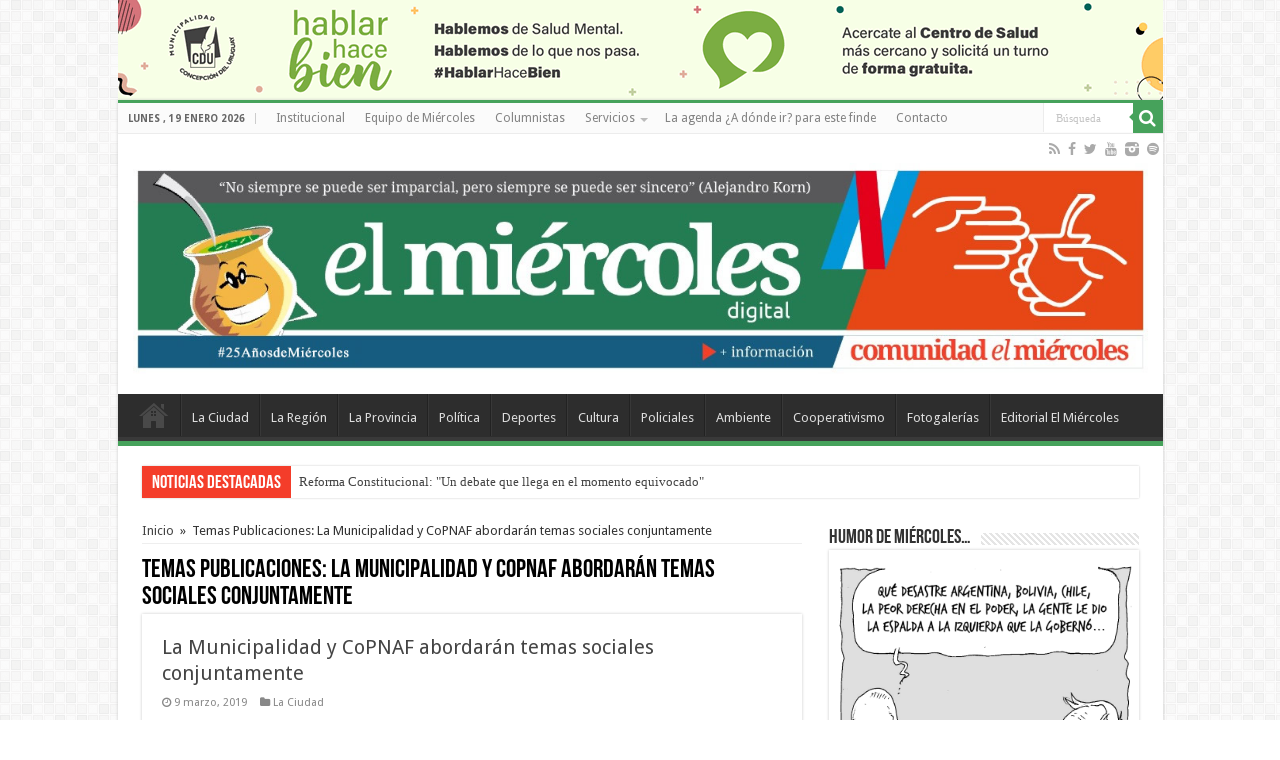

--- FILE ---
content_type: text/html; charset=UTF-8
request_url: https://www.elmiercolesdigital.com.ar/tag/la-municipalidad-y-copnaf-abordaran-temas-sociales-conjuntamente/
body_size: 78689
content:
<!DOCTYPE html>
<html lang="es" prefix="og: http://ogp.me/ns#">
<head>
<meta charset="UTF-8" />
<link rel="profile" href="http://gmpg.org/xfn/11" />
<link rel="pingback" href="https://www.elmiercolesdigital.com.ar/xmlrpc.php" />
<meta name='robots' content='index, follow, max-image-preview:large, max-snippet:-1, max-video-preview:-1' />

	<!-- This site is optimized with the Yoast SEO plugin v20.6 - https://yoast.com/wordpress/plugins/seo/ -->
	<title>La Municipalidad y CoPNAF abordarán temas sociales conjuntamente archivos - El Miércoles Digital</title>
	<link rel="canonical" href="https://www.elmiercolesdigital.com.ar/tag/la-municipalidad-y-copnaf-abordaran-temas-sociales-conjuntamente/" />
	<meta property="og:locale" content="es_ES" />
	<meta property="og:type" content="article" />
	<meta property="og:title" content="La Municipalidad y CoPNAF abordarán temas sociales conjuntamente archivos - El Miércoles Digital" />
	<meta property="og:url" content="https://www.elmiercolesdigital.com.ar/tag/la-municipalidad-y-copnaf-abordaran-temas-sociales-conjuntamente/" />
	<meta property="og:site_name" content="El Miércoles Digital" />
	<meta property="og:image" content="https://www.elmiercolesdigital.com.ar/wp-content/uploads/2023/04/logo-coop-seo.jpg" />
	<meta property="og:image:width" content="1200" />
	<meta property="og:image:height" content="675" />
	<meta property="og:image:type" content="image/jpeg" />
	<meta name="twitter:card" content="summary_large_image" />
	<meta name="twitter:site" content="@elmatienzo" />
	<script type="application/ld+json" class="yoast-schema-graph">{"@context":"https://schema.org","@graph":[{"@type":"CollectionPage","@id":"https://www.elmiercolesdigital.com.ar/tag/la-municipalidad-y-copnaf-abordaran-temas-sociales-conjuntamente/","url":"https://www.elmiercolesdigital.com.ar/tag/la-municipalidad-y-copnaf-abordaran-temas-sociales-conjuntamente/","name":"La Municipalidad y CoPNAF abordarán temas sociales conjuntamente archivos - El Miércoles Digital","isPartOf":{"@id":"https://www.elmiercolesdigital.com.ar/#website"},"primaryImageOfPage":{"@id":"https://www.elmiercolesdigital.com.ar/tag/la-municipalidad-y-copnaf-abordaran-temas-sociales-conjuntamente/#primaryimage"},"image":{"@id":"https://www.elmiercolesdigital.com.ar/tag/la-municipalidad-y-copnaf-abordaran-temas-sociales-conjuntamente/#primaryimage"},"thumbnailUrl":"https://www.elmiercolesdigital.com.ar/wp-content/uploads/2019/03/lauritto-paiva-4.jpg","breadcrumb":{"@id":"https://www.elmiercolesdigital.com.ar/tag/la-municipalidad-y-copnaf-abordaran-temas-sociales-conjuntamente/#breadcrumb"},"inLanguage":"es"},{"@type":"ImageObject","inLanguage":"es","@id":"https://www.elmiercolesdigital.com.ar/tag/la-municipalidad-y-copnaf-abordaran-temas-sociales-conjuntamente/#primaryimage","url":"https://www.elmiercolesdigital.com.ar/wp-content/uploads/2019/03/lauritto-paiva-4.jpg","contentUrl":"https://www.elmiercolesdigital.com.ar/wp-content/uploads/2019/03/lauritto-paiva-4.jpg","width":660,"height":283},{"@type":"BreadcrumbList","@id":"https://www.elmiercolesdigital.com.ar/tag/la-municipalidad-y-copnaf-abordaran-temas-sociales-conjuntamente/#breadcrumb","itemListElement":[{"@type":"ListItem","position":1,"name":"Portada","item":"https://www.elmiercolesdigital.com.ar/"},{"@type":"ListItem","position":2,"name":"La Municipalidad y CoPNAF abordarán temas sociales conjuntamente"}]},{"@type":"WebSite","@id":"https://www.elmiercolesdigital.com.ar/#website","url":"https://www.elmiercolesdigital.com.ar/","name":"El Miércoles Digital","description":"Concepción del Uruguay - Entre Ríos","publisher":{"@id":"https://www.elmiercolesdigital.com.ar/#organization"},"alternateName":"Cooperativa El Miércoles Comunicación y Cultura","potentialAction":[{"@type":"SearchAction","target":{"@type":"EntryPoint","urlTemplate":"https://www.elmiercolesdigital.com.ar/?s={search_term_string}"},"query-input":"required name=search_term_string"}],"inLanguage":"es"},{"@type":"Organization","@id":"https://www.elmiercolesdigital.com.ar/#organization","name":"El Miércoles Digital","alternateName":"Cooperativa El Miércoles Comunicación y Cultura","url":"https://www.elmiercolesdigital.com.ar/","logo":{"@type":"ImageObject","inLanguage":"es","@id":"https://www.elmiercolesdigital.com.ar/#/schema/logo/image/","url":"https://www.elmiercolesdigital.com.ar/wp-content/uploads/2020/09/matienzo-play.fw_.png","contentUrl":"https://www.elmiercolesdigital.com.ar/wp-content/uploads/2020/09/matienzo-play.fw_.png","width":512,"height":512,"caption":"El Miércoles Digital"},"image":{"@id":"https://www.elmiercolesdigital.com.ar/#/schema/logo/image/"},"sameAs":["https://www.facebook.com/elmiercolesdigital/","https://twitter.com/elmatienzo","https://www.instagram.com/elmiercolesdigital/"]}]}</script>
	<!-- / Yoast SEO plugin. -->


<link rel='dns-prefetch' href='//fonts.googleapis.com' />
<link rel="alternate" type="application/rss+xml" title="El Miércoles Digital &raquo; Feed" href="https://www.elmiercolesdigital.com.ar/feed/" />
<link rel="alternate" type="application/rss+xml" title="El Miércoles Digital &raquo; Feed de los comentarios" href="https://www.elmiercolesdigital.com.ar/comments/feed/" />
<link rel="alternate" type="application/rss+xml" title="El Miércoles Digital &raquo; Etiqueta La Municipalidad y CoPNAF abordarán temas sociales conjuntamente del feed" href="https://www.elmiercolesdigital.com.ar/tag/la-municipalidad-y-copnaf-abordaran-temas-sociales-conjuntamente/feed/" />
<script type="text/javascript">
window._wpemojiSettings = {"baseUrl":"https:\/\/s.w.org\/images\/core\/emoji\/14.0.0\/72x72\/","ext":".png","svgUrl":"https:\/\/s.w.org\/images\/core\/emoji\/14.0.0\/svg\/","svgExt":".svg","source":{"concatemoji":"https:\/\/www.elmiercolesdigital.com.ar\/wp-includes\/js\/wp-emoji-release.min.js"}};
/*! This file is auto-generated */
!function(e,a,t){var n,r,o,i=a.createElement("canvas"),p=i.getContext&&i.getContext("2d");function s(e,t){p.clearRect(0,0,i.width,i.height),p.fillText(e,0,0);e=i.toDataURL();return p.clearRect(0,0,i.width,i.height),p.fillText(t,0,0),e===i.toDataURL()}function c(e){var t=a.createElement("script");t.src=e,t.defer=t.type="text/javascript",a.getElementsByTagName("head")[0].appendChild(t)}for(o=Array("flag","emoji"),t.supports={everything:!0,everythingExceptFlag:!0},r=0;r<o.length;r++)t.supports[o[r]]=function(e){if(p&&p.fillText)switch(p.textBaseline="top",p.font="600 32px Arial",e){case"flag":return s("\ud83c\udff3\ufe0f\u200d\u26a7\ufe0f","\ud83c\udff3\ufe0f\u200b\u26a7\ufe0f")?!1:!s("\ud83c\uddfa\ud83c\uddf3","\ud83c\uddfa\u200b\ud83c\uddf3")&&!s("\ud83c\udff4\udb40\udc67\udb40\udc62\udb40\udc65\udb40\udc6e\udb40\udc67\udb40\udc7f","\ud83c\udff4\u200b\udb40\udc67\u200b\udb40\udc62\u200b\udb40\udc65\u200b\udb40\udc6e\u200b\udb40\udc67\u200b\udb40\udc7f");case"emoji":return!s("\ud83e\udef1\ud83c\udffb\u200d\ud83e\udef2\ud83c\udfff","\ud83e\udef1\ud83c\udffb\u200b\ud83e\udef2\ud83c\udfff")}return!1}(o[r]),t.supports.everything=t.supports.everything&&t.supports[o[r]],"flag"!==o[r]&&(t.supports.everythingExceptFlag=t.supports.everythingExceptFlag&&t.supports[o[r]]);t.supports.everythingExceptFlag=t.supports.everythingExceptFlag&&!t.supports.flag,t.DOMReady=!1,t.readyCallback=function(){t.DOMReady=!0},t.supports.everything||(n=function(){t.readyCallback()},a.addEventListener?(a.addEventListener("DOMContentLoaded",n,!1),e.addEventListener("load",n,!1)):(e.attachEvent("onload",n),a.attachEvent("onreadystatechange",function(){"complete"===a.readyState&&t.readyCallback()})),(e=t.source||{}).concatemoji?c(e.concatemoji):e.wpemoji&&e.twemoji&&(c(e.twemoji),c(e.wpemoji)))}(window,document,window._wpemojiSettings);
</script>
<style type="text/css">
img.wp-smiley,
img.emoji {
	display: inline !important;
	border: none !important;
	box-shadow: none !important;
	height: 1em !important;
	width: 1em !important;
	margin: 0 0.07em !important;
	vertical-align: -0.1em !important;
	background: none !important;
	padding: 0 !important;
}
</style>
	<link rel='stylesheet' id='wp-block-library-css' href='https://www.elmiercolesdigital.com.ar/wp-includes/css/dist/block-library/style.min.css' type='text/css' media='all' />
<link rel='stylesheet' id='classic-theme-styles-css' href='https://www.elmiercolesdigital.com.ar/wp-includes/css/classic-themes.min.css' type='text/css' media='all' />
<style id='global-styles-inline-css' type='text/css'>
body{--wp--preset--color--black: #000000;--wp--preset--color--cyan-bluish-gray: #abb8c3;--wp--preset--color--white: #ffffff;--wp--preset--color--pale-pink: #f78da7;--wp--preset--color--vivid-red: #cf2e2e;--wp--preset--color--luminous-vivid-orange: #ff6900;--wp--preset--color--luminous-vivid-amber: #fcb900;--wp--preset--color--light-green-cyan: #7bdcb5;--wp--preset--color--vivid-green-cyan: #00d084;--wp--preset--color--pale-cyan-blue: #8ed1fc;--wp--preset--color--vivid-cyan-blue: #0693e3;--wp--preset--color--vivid-purple: #9b51e0;--wp--preset--gradient--vivid-cyan-blue-to-vivid-purple: linear-gradient(135deg,rgba(6,147,227,1) 0%,rgb(155,81,224) 100%);--wp--preset--gradient--light-green-cyan-to-vivid-green-cyan: linear-gradient(135deg,rgb(122,220,180) 0%,rgb(0,208,130) 100%);--wp--preset--gradient--luminous-vivid-amber-to-luminous-vivid-orange: linear-gradient(135deg,rgba(252,185,0,1) 0%,rgba(255,105,0,1) 100%);--wp--preset--gradient--luminous-vivid-orange-to-vivid-red: linear-gradient(135deg,rgba(255,105,0,1) 0%,rgb(207,46,46) 100%);--wp--preset--gradient--very-light-gray-to-cyan-bluish-gray: linear-gradient(135deg,rgb(238,238,238) 0%,rgb(169,184,195) 100%);--wp--preset--gradient--cool-to-warm-spectrum: linear-gradient(135deg,rgb(74,234,220) 0%,rgb(151,120,209) 20%,rgb(207,42,186) 40%,rgb(238,44,130) 60%,rgb(251,105,98) 80%,rgb(254,248,76) 100%);--wp--preset--gradient--blush-light-purple: linear-gradient(135deg,rgb(255,206,236) 0%,rgb(152,150,240) 100%);--wp--preset--gradient--blush-bordeaux: linear-gradient(135deg,rgb(254,205,165) 0%,rgb(254,45,45) 50%,rgb(107,0,62) 100%);--wp--preset--gradient--luminous-dusk: linear-gradient(135deg,rgb(255,203,112) 0%,rgb(199,81,192) 50%,rgb(65,88,208) 100%);--wp--preset--gradient--pale-ocean: linear-gradient(135deg,rgb(255,245,203) 0%,rgb(182,227,212) 50%,rgb(51,167,181) 100%);--wp--preset--gradient--electric-grass: linear-gradient(135deg,rgb(202,248,128) 0%,rgb(113,206,126) 100%);--wp--preset--gradient--midnight: linear-gradient(135deg,rgb(2,3,129) 0%,rgb(40,116,252) 100%);--wp--preset--duotone--dark-grayscale: url('#wp-duotone-dark-grayscale');--wp--preset--duotone--grayscale: url('#wp-duotone-grayscale');--wp--preset--duotone--purple-yellow: url('#wp-duotone-purple-yellow');--wp--preset--duotone--blue-red: url('#wp-duotone-blue-red');--wp--preset--duotone--midnight: url('#wp-duotone-midnight');--wp--preset--duotone--magenta-yellow: url('#wp-duotone-magenta-yellow');--wp--preset--duotone--purple-green: url('#wp-duotone-purple-green');--wp--preset--duotone--blue-orange: url('#wp-duotone-blue-orange');--wp--preset--font-size--small: 13px;--wp--preset--font-size--medium: 20px;--wp--preset--font-size--large: 36px;--wp--preset--font-size--x-large: 42px;--wp--preset--spacing--20: 0.44rem;--wp--preset--spacing--30: 0.67rem;--wp--preset--spacing--40: 1rem;--wp--preset--spacing--50: 1.5rem;--wp--preset--spacing--60: 2.25rem;--wp--preset--spacing--70: 3.38rem;--wp--preset--spacing--80: 5.06rem;--wp--preset--shadow--natural: 6px 6px 9px rgba(0, 0, 0, 0.2);--wp--preset--shadow--deep: 12px 12px 50px rgba(0, 0, 0, 0.4);--wp--preset--shadow--sharp: 6px 6px 0px rgba(0, 0, 0, 0.2);--wp--preset--shadow--outlined: 6px 6px 0px -3px rgba(255, 255, 255, 1), 6px 6px rgba(0, 0, 0, 1);--wp--preset--shadow--crisp: 6px 6px 0px rgba(0, 0, 0, 1);}:where(.is-layout-flex){gap: 0.5em;}body .is-layout-flow > .alignleft{float: left;margin-inline-start: 0;margin-inline-end: 2em;}body .is-layout-flow > .alignright{float: right;margin-inline-start: 2em;margin-inline-end: 0;}body .is-layout-flow > .aligncenter{margin-left: auto !important;margin-right: auto !important;}body .is-layout-constrained > .alignleft{float: left;margin-inline-start: 0;margin-inline-end: 2em;}body .is-layout-constrained > .alignright{float: right;margin-inline-start: 2em;margin-inline-end: 0;}body .is-layout-constrained > .aligncenter{margin-left: auto !important;margin-right: auto !important;}body .is-layout-constrained > :where(:not(.alignleft):not(.alignright):not(.alignfull)){max-width: var(--wp--style--global--content-size);margin-left: auto !important;margin-right: auto !important;}body .is-layout-constrained > .alignwide{max-width: var(--wp--style--global--wide-size);}body .is-layout-flex{display: flex;}body .is-layout-flex{flex-wrap: wrap;align-items: center;}body .is-layout-flex > *{margin: 0;}:where(.wp-block-columns.is-layout-flex){gap: 2em;}.has-black-color{color: var(--wp--preset--color--black) !important;}.has-cyan-bluish-gray-color{color: var(--wp--preset--color--cyan-bluish-gray) !important;}.has-white-color{color: var(--wp--preset--color--white) !important;}.has-pale-pink-color{color: var(--wp--preset--color--pale-pink) !important;}.has-vivid-red-color{color: var(--wp--preset--color--vivid-red) !important;}.has-luminous-vivid-orange-color{color: var(--wp--preset--color--luminous-vivid-orange) !important;}.has-luminous-vivid-amber-color{color: var(--wp--preset--color--luminous-vivid-amber) !important;}.has-light-green-cyan-color{color: var(--wp--preset--color--light-green-cyan) !important;}.has-vivid-green-cyan-color{color: var(--wp--preset--color--vivid-green-cyan) !important;}.has-pale-cyan-blue-color{color: var(--wp--preset--color--pale-cyan-blue) !important;}.has-vivid-cyan-blue-color{color: var(--wp--preset--color--vivid-cyan-blue) !important;}.has-vivid-purple-color{color: var(--wp--preset--color--vivid-purple) !important;}.has-black-background-color{background-color: var(--wp--preset--color--black) !important;}.has-cyan-bluish-gray-background-color{background-color: var(--wp--preset--color--cyan-bluish-gray) !important;}.has-white-background-color{background-color: var(--wp--preset--color--white) !important;}.has-pale-pink-background-color{background-color: var(--wp--preset--color--pale-pink) !important;}.has-vivid-red-background-color{background-color: var(--wp--preset--color--vivid-red) !important;}.has-luminous-vivid-orange-background-color{background-color: var(--wp--preset--color--luminous-vivid-orange) !important;}.has-luminous-vivid-amber-background-color{background-color: var(--wp--preset--color--luminous-vivid-amber) !important;}.has-light-green-cyan-background-color{background-color: var(--wp--preset--color--light-green-cyan) !important;}.has-vivid-green-cyan-background-color{background-color: var(--wp--preset--color--vivid-green-cyan) !important;}.has-pale-cyan-blue-background-color{background-color: var(--wp--preset--color--pale-cyan-blue) !important;}.has-vivid-cyan-blue-background-color{background-color: var(--wp--preset--color--vivid-cyan-blue) !important;}.has-vivid-purple-background-color{background-color: var(--wp--preset--color--vivid-purple) !important;}.has-black-border-color{border-color: var(--wp--preset--color--black) !important;}.has-cyan-bluish-gray-border-color{border-color: var(--wp--preset--color--cyan-bluish-gray) !important;}.has-white-border-color{border-color: var(--wp--preset--color--white) !important;}.has-pale-pink-border-color{border-color: var(--wp--preset--color--pale-pink) !important;}.has-vivid-red-border-color{border-color: var(--wp--preset--color--vivid-red) !important;}.has-luminous-vivid-orange-border-color{border-color: var(--wp--preset--color--luminous-vivid-orange) !important;}.has-luminous-vivid-amber-border-color{border-color: var(--wp--preset--color--luminous-vivid-amber) !important;}.has-light-green-cyan-border-color{border-color: var(--wp--preset--color--light-green-cyan) !important;}.has-vivid-green-cyan-border-color{border-color: var(--wp--preset--color--vivid-green-cyan) !important;}.has-pale-cyan-blue-border-color{border-color: var(--wp--preset--color--pale-cyan-blue) !important;}.has-vivid-cyan-blue-border-color{border-color: var(--wp--preset--color--vivid-cyan-blue) !important;}.has-vivid-purple-border-color{border-color: var(--wp--preset--color--vivid-purple) !important;}.has-vivid-cyan-blue-to-vivid-purple-gradient-background{background: var(--wp--preset--gradient--vivid-cyan-blue-to-vivid-purple) !important;}.has-light-green-cyan-to-vivid-green-cyan-gradient-background{background: var(--wp--preset--gradient--light-green-cyan-to-vivid-green-cyan) !important;}.has-luminous-vivid-amber-to-luminous-vivid-orange-gradient-background{background: var(--wp--preset--gradient--luminous-vivid-amber-to-luminous-vivid-orange) !important;}.has-luminous-vivid-orange-to-vivid-red-gradient-background{background: var(--wp--preset--gradient--luminous-vivid-orange-to-vivid-red) !important;}.has-very-light-gray-to-cyan-bluish-gray-gradient-background{background: var(--wp--preset--gradient--very-light-gray-to-cyan-bluish-gray) !important;}.has-cool-to-warm-spectrum-gradient-background{background: var(--wp--preset--gradient--cool-to-warm-spectrum) !important;}.has-blush-light-purple-gradient-background{background: var(--wp--preset--gradient--blush-light-purple) !important;}.has-blush-bordeaux-gradient-background{background: var(--wp--preset--gradient--blush-bordeaux) !important;}.has-luminous-dusk-gradient-background{background: var(--wp--preset--gradient--luminous-dusk) !important;}.has-pale-ocean-gradient-background{background: var(--wp--preset--gradient--pale-ocean) !important;}.has-electric-grass-gradient-background{background: var(--wp--preset--gradient--electric-grass) !important;}.has-midnight-gradient-background{background: var(--wp--preset--gradient--midnight) !important;}.has-small-font-size{font-size: var(--wp--preset--font-size--small) !important;}.has-medium-font-size{font-size: var(--wp--preset--font-size--medium) !important;}.has-large-font-size{font-size: var(--wp--preset--font-size--large) !important;}.has-x-large-font-size{font-size: var(--wp--preset--font-size--x-large) !important;}
.wp-block-navigation a:where(:not(.wp-element-button)){color: inherit;}
:where(.wp-block-columns.is-layout-flex){gap: 2em;}
.wp-block-pullquote{font-size: 1.5em;line-height: 1.6;}
</style>
<link rel='stylesheet' id='contact-form-7-css' href='https://www.elmiercolesdigital.com.ar/wp-content/plugins/contact-form-7/includes/css/styles.css' type='text/css' media='all' />
<link rel='stylesheet' id='multicolumn-category-widget-css' href='https://www.elmiercolesdigital.com.ar/wp-content/plugins/multicolumn-category-widget/css/frontend.css' type='text/css' media='all' />
<link rel='stylesheet' id='responsive-lightbox-nivo-css' href='https://www.elmiercolesdigital.com.ar/wp-content/plugins/responsive-lightbox/assets/nivo/nivo-lightbox.min.css' type='text/css' media='all' />
<link rel='stylesheet' id='responsive-lightbox-nivo-default-css' href='https://www.elmiercolesdigital.com.ar/wp-content/plugins/responsive-lightbox/assets/nivo/themes/default/default.css' type='text/css' media='all' />
<link rel='stylesheet' id='wp-show-posts-css' href='https://www.elmiercolesdigital.com.ar/wp-content/plugins/wp-show-posts/css/wp-show-posts-min.css' type='text/css' media='all' />
<link rel='stylesheet' id='wp125style-css' href='https://www.elmiercolesdigital.com.ar/wp-content/plugins/wp125/wp125.css' type='text/css' media='all' />
<link rel='stylesheet' id='wss-style-css' href='https://www.elmiercolesdigital.com.ar/wp-content/plugins/wss-company-whatsapp-sharing-button/style.css' type='text/css' media='all' />
<link rel='stylesheet' id='tie-style-css' href='https://www.elmiercolesdigital.com.ar/wp-content/themes/sahifa/style.css' type='text/css' media='all' />
<link rel='stylesheet' id='tie-ilightbox-skin-css' href='https://www.elmiercolesdigital.com.ar/wp-content/themes/sahifa/css/ilightbox/dark-skin/skin.css' type='text/css' media='all' />
<link rel='stylesheet' id='Droid+Sans-css' href='https://fonts.googleapis.com/css?family=Droid+Sans%3Aregular%2C700' type='text/css' media='all' />
<script type='text/javascript' src='https://www.elmiercolesdigital.com.ar/wp-includes/js/jquery/jquery.min.js' id='jquery-core-js'></script>
<script type='text/javascript' src='https://www.elmiercolesdigital.com.ar/wp-includes/js/jquery/jquery-migrate.min.js' id='jquery-migrate-js'></script>
<script type='text/javascript' src='https://www.elmiercolesdigital.com.ar/wp-content/plugins/responsive-lightbox/assets/nivo/nivo-lightbox.min.js' id='responsive-lightbox-nivo-js'></script>
<script type='text/javascript' src='https://www.elmiercolesdigital.com.ar/wp-includes/js/underscore.min.js' id='underscore-js'></script>
<script type='text/javascript' src='https://www.elmiercolesdigital.com.ar/wp-content/plugins/responsive-lightbox/assets/infinitescroll/infinite-scroll.pkgd.min.js' id='responsive-lightbox-infinite-scroll-js'></script>
<script type='text/javascript' id='responsive-lightbox-js-before'>
var rlArgs = {"script":"nivo","selector":"lightbox","customEvents":"","activeGalleries":true,"effect":"fade","clickOverlayToClose":true,"keyboardNav":true,"errorMessage":"The requested content cannot be loaded. Please try again later.","woocommerce_gallery":false,"ajaxurl":"https:\/\/www.elmiercolesdigital.com.ar\/wp-admin\/admin-ajax.php","nonce":"68358f923e","preview":false,"postId":47501,"scriptExtension":false};
</script>
<script type='text/javascript' src='https://www.elmiercolesdigital.com.ar/wp-content/plugins/responsive-lightbox/js/front.js' id='responsive-lightbox-js'></script>
<script type='text/javascript' src='https://www.elmiercolesdigital.com.ar/wp-content/plugins/useful-banner-manager/scripts.js' id='ubm-scripts-js'></script>
<link rel="https://api.w.org/" href="https://www.elmiercolesdigital.com.ar/wp-json/" /><link rel="alternate" type="application/json" href="https://www.elmiercolesdigital.com.ar/wp-json/wp/v2/tags/7374" /><link rel="EditURI" type="application/rsd+xml" title="RSD" href="https://www.elmiercolesdigital.com.ar/xmlrpc.php?rsd" />
<link rel="wlwmanifest" type="application/wlwmanifest+xml" href="https://www.elmiercolesdigital.com.ar/wp-includes/wlwmanifest.xml" />
<meta name="generator" content="WordPress 6.2" />
<meta property="fb:app_id" content="220094412035891"/><link rel="shortcut icon" href="https://www.elmiercolesdigital.com.ar/wp-content/uploads/2015/09/favicon.ico" title="Favicon" />	
<!--[if IE]>
<script type="text/javascript">jQuery(document).ready(function (){ jQuery(".menu-item").has("ul").children("a").attr("aria-haspopup", "true");});</script>
<![endif]-->	
<!--[if lt IE 9]>
<script src="https://www.elmiercolesdigital.com.ar/wp-content/themes/sahifa/js/html5.js"></script>
<script src="https://www.elmiercolesdigital.com.ar/wp-content/themes/sahifa/js/selectivizr-min.js"></script>
<![endif]-->
<!--[if IE 9]>
<link rel="stylesheet" type="text/css" media="all" href="https://www.elmiercolesdigital.com.ar/wp-content/themes/sahifa/css/ie9.css" />
<![endif]-->
<!--[if IE 8]>
<link rel="stylesheet" type="text/css" media="all" href="https://www.elmiercolesdigital.com.ar/wp-content/themes/sahifa/css/ie8.css" />
<![endif]-->
<!--[if IE 7]>
<link rel="stylesheet" type="text/css" media="all" href="https://www.elmiercolesdigital.com.ar/wp-content/themes/sahifa/css/ie7.css" />
<![endif]-->


<meta name="viewport" content="width=device-width, initial-scale=1.0" />



<style type="text/css" media="screen"> 

::-webkit-scrollbar {
	width: 8px;
	height:8px;
}

#main-nav,
.cat-box-content,
#sidebar .widget-container,
.post-listing,
#commentform {
	border-bottom-color: #46A25B;
}
	
.search-block .search-button,
#topcontrol,
#main-nav ul li.current-menu-item a,
#main-nav ul li.current-menu-item a:hover,
#main-nav ul li.current_page_parent a,
#main-nav ul li.current_page_parent a:hover,
#main-nav ul li.current-menu-parent a,
#main-nav ul li.current-menu-parent a:hover,
#main-nav ul li.current-page-ancestor a,
#main-nav ul li.current-page-ancestor a:hover,
.pagination span.current,
.share-post span.share-text,
.flex-control-paging li a.flex-active,
.ei-slider-thumbs li.ei-slider-element,
.review-percentage .review-item span span,
.review-final-score,
.button,
a.button,
a.more-link,
#main-content input[type="submit"],
.form-submit #submit,
#login-form .login-button,
.widget-feedburner .feedburner-subscribe,
input[type="submit"],
#buddypress button,
#buddypress a.button,
#buddypress input[type=submit],
#buddypress input[type=reset],
#buddypress ul.button-nav li a,
#buddypress div.generic-button a,
#buddypress .comment-reply-link,
#buddypress div.item-list-tabs ul li a span,
#buddypress div.item-list-tabs ul li.selected a,
#buddypress div.item-list-tabs ul li.current a,
#buddypress #members-directory-form div.item-list-tabs ul li.selected span,
#members-list-options a.selected,
#groups-list-options a.selected,
body.dark-skin #buddypress div.item-list-tabs ul li a span,
body.dark-skin #buddypress div.item-list-tabs ul li.selected a,
body.dark-skin #buddypress div.item-list-tabs ul li.current a,
body.dark-skin #members-list-options a.selected,
body.dark-skin #groups-list-options a.selected,
.search-block-large .search-button,
#featured-posts .flex-next:hover,
#featured-posts .flex-prev:hover,
a.tie-cart span.shooping-count,
.woocommerce span.onsale,
.woocommerce-page span.onsale ,
.woocommerce .widget_price_filter .ui-slider .ui-slider-handle,
.woocommerce-page .widget_price_filter .ui-slider .ui-slider-handle,
#check-also-close,
a.post-slideshow-next,
a.post-slideshow-prev,
.widget_price_filter .ui-slider .ui-slider-handle,
.quantity .minus:hover,
.quantity .plus:hover,
.mejs-container .mejs-controls .mejs-time-rail .mejs-time-current,
#reading-position-indicator  {
	background-color:#46A25B;
}

::-webkit-scrollbar-thumb{
	background-color:#46A25B !important;
}
	
#theme-footer,
#theme-header,
.top-nav ul li.current-menu-item:before,
#main-nav .menu-sub-content ,
#main-nav ul ul,
#check-also-box { 
	border-top-color: #46A25B;
}
	
.search-block:after {
	border-right-color:#46A25B;
}

body.rtl .search-block:after {
	border-left-color:#46A25B;
}

#main-nav ul > li.menu-item-has-children:hover > a:after,
#main-nav ul > li.mega-menu:hover > a:after {
	border-color:transparent transparent #46A25B;
}
	
.widget.timeline-posts li a:hover,
.widget.timeline-posts li a:hover span.tie-date {
	color: #46A25B;
}

.widget.timeline-posts li a:hover span.tie-date:before {
	background: #46A25B;
	border-color: #46A25B;
}

#order_review,
#order_review_heading {
	border-color: #46A25B;
}


</style> 

		<script type="text/javascript">
			/* <![CDATA[ */
				var sf_position = '0';
				var sf_templates = "<a href=\"{search_url_escaped}\">View All Results<\/a>";
				var sf_input = '.search-live';
				jQuery(document).ready(function(){
					jQuery(sf_input).ajaxyLiveSearch({"expand":false,"searchUrl":"https:\/\/www.elmiercolesdigital.com.ar\/?s=%s","text":"Search","delay":500,"iwidth":180,"width":315,"ajaxUrl":"https:\/\/www.elmiercolesdigital.com.ar\/wp-admin\/admin-ajax.php","rtl":0});
					jQuery(".live-search_ajaxy-selective-input").keyup(function() {
						var width = jQuery(this).val().length * 8;
						if(width < 50) {
							width = 50;
						}
						jQuery(this).width(width);
					});
					jQuery(".live-search_ajaxy-selective-search").click(function() {
						jQuery(this).find(".live-search_ajaxy-selective-input").focus();
					});
					jQuery(".live-search_ajaxy-selective-close").click(function() {
						jQuery(this).parent().remove();
					});
				});
			/* ]]> */
		</script>
		<link rel="icon" href="https://www.elmiercolesdigital.com.ar/wp-content/uploads/2020/09/cropped-matienzo-play-01.fw_-32x32.png" sizes="32x32" />
<link rel="icon" href="https://www.elmiercolesdigital.com.ar/wp-content/uploads/2020/09/cropped-matienzo-play-01.fw_-192x192.png" sizes="192x192" />
<link rel="apple-touch-icon" href="https://www.elmiercolesdigital.com.ar/wp-content/uploads/2020/09/cropped-matienzo-play-01.fw_-180x180.png" />
<meta name="msapplication-TileImage" content="https://www.elmiercolesdigital.com.ar/wp-content/uploads/2020/09/cropped-matienzo-play-01.fw_-270x270.png" />
</head>
<body id="top" class="archive tag tag-la-municipalidad-y-copnaf-abordaran-temas-sociales-conjuntamente tag-7374 lazy-enabled">

     
        <tr>
          <td><div align="center"><a href="https://www.cdeluruguay.gob.ar/" target="_blank"><img src="https://www.elmiercolesdigital.com.ar/graficos/muni-arriba.gif" alt="BNA" border="0"></a></div></td>
        </tr>
     

 
      <div class="wrapper-outer">
      
          
<div class="background-cover"></div>

	<aside id="slide-out">
	
			<div class="search-mobile">
			<form method="get" id="searchform-mobile" action="https://www.elmiercolesdigital.com.ar/">
				<button class="search-button" type="submit" value="Búsqueda"><i class="fa fa-search"></i></button>	
				<input type="text" id="s-mobile" name="s" title="Búsqueda" value="Búsqueda" onFocus="if (this.value == 'Búsqueda') {this.value = '';}" onBlur="if (this.value == '') {this.value = 'Búsqueda';}"  />
			</form>
		</div><!-- .search-mobile /-->
		
			<div class="social-icons">
		<a class="ttip-none" title="Rss" href="https://www.elmiercolesdigital.com.ar/feed/" target="_blank"><i class="fa fa-rss"></i></a><a class="ttip-none" title="Facebook" href="https://www.facebook.com/elmiercolesdigital/" target="_blank"><i class="fa fa-facebook"></i></a><a class="ttip-none" title="Twitter" href="https://twitter.com/elmatienzo" target="_blank"><i class="fa fa-twitter"></i></a><a class="ttip-none" title="Youtube" href="https://www.youtube.com/user/elmiercolesdigital" target="_blank"><i class="fa fa-youtube"></i></a><a class="ttip-none" title="instagram" href="https://www.instagram.com/elmiercolesdigital/" target="_blank"><i class="tieicon-instagram"></i></a><a class="ttip-none" title="spotify" href="https://open.spotify.com/show/7yb2AZGA7iDk6EZ1dJHVoS" target="_blank"><i class="fa fa-spotify"></i></a>		
			</div>

		
		<div id="mobile-menu" ></div>
	</aside><!-- #slide-out /-->

		<div id="wrapper" class="boxed-all">
		<div class="inner-wrapper">

		<header id="theme-header" class="theme-header">
						<div id="top-nav" class="top-nav">
				<div class="container">

							<span class="today-date">lunes ,  19  enero 2026</span>					
				<div class="top-menu"><ul id="menu-top" class="menu"><li id="menu-item-13336" class="menu-item menu-item-type-post_type menu-item-object-page menu-item-13336"><a href="https://www.elmiercolesdigital.com.ar/institucional/">Institucional</a></li>
<li id="menu-item-61016" class="menu-item menu-item-type-post_type menu-item-object-page menu-item-61016"><a href="https://www.elmiercolesdigital.com.ar/equipo/">Equipo de Miércoles</a></li>
<li id="menu-item-79710" class="menu-item menu-item-type-post_type menu-item-object-page menu-item-79710"><a href="https://www.elmiercolesdigital.com.ar/columnistas/">Columnistas</a></li>
<li id="menu-item-163" class="menu-item menu-item-type-post_type menu-item-object-page menu-item-has-children menu-item-163"><a href="https://www.elmiercolesdigital.com.ar/servicios/">Servicios</a>
<ul class="sub-menu">
	<li id="menu-item-13332" class="menu-item menu-item-type-post_type menu-item-object-page menu-item-13332"><a href="https://www.elmiercolesdigital.com.ar/servicios/telefonos-utiles/">Teléfonos útiles</a></li>
	<li id="menu-item-13331" class="menu-item menu-item-type-post_type menu-item-object-page menu-item-13331"><a href="https://www.elmiercolesdigital.com.ar/servicios/farmacias-de-turno/">Farmacias de turno</a></li>
	<li id="menu-item-118542" class="menu-item menu-item-type-post_type menu-item-object-page menu-item-118542"><a href="https://www.elmiercolesdigital.com.ar/servicios/avisos-breves/">Avisos breves</a></li>
	<li id="menu-item-108229" class="menu-item menu-item-type-post_type menu-item-object-page menu-item-108229"><a href="https://www.elmiercolesdigital.com.ar/servicios/funebres/">Fúnebres</a></li>
	<li id="menu-item-13381" class="menu-item menu-item-type-post_type menu-item-object-page menu-item-13381"><a href="https://www.elmiercolesdigital.com.ar/servicios/clima/">Clima</a></li>
</ul>
</li>
<li id="menu-item-164" class="menu-item menu-item-type-post_type menu-item-object-page menu-item-164"><a href="https://www.elmiercolesdigital.com.ar/la-agenda-a-donde-ir-para-este-finde/">La agenda ¿A dónde ir? para este finde</a></li>
<li id="menu-item-165" class="menu-item menu-item-type-post_type menu-item-object-page menu-item-165"><a href="https://www.elmiercolesdigital.com.ar/contacto/">Contacto</a></li>
</ul></div>
						<div class="search-block">
						<form method="get" id="searchform-header" action="https://www.elmiercolesdigital.com.ar/">
							<button class="search-button" type="submit" value="Búsqueda"><i class="fa fa-search"></i></button>	
							<input class="search-live" type="text" id="s-header" name="s" title="Búsqueda" value="Búsqueda" onFocus="if (this.value == 'Búsqueda') {this.value = '';}" onBlur="if (this.value == '') {this.value = 'Búsqueda';}"  />
						</form>
					</div><!-- .search-block /-->
			<div class="social-icons">
		<a class="ttip-none" title="Rss" href="https://www.elmiercolesdigital.com.ar/feed/" target="_blank"><i class="fa fa-rss"></i></a><a class="ttip-none" title="Facebook" href="https://www.facebook.com/elmiercolesdigital/" target="_blank"><i class="fa fa-facebook"></i></a><a class="ttip-none" title="Twitter" href="https://twitter.com/elmatienzo" target="_blank"><i class="fa fa-twitter"></i></a><a class="ttip-none" title="Youtube" href="https://www.youtube.com/user/elmiercolesdigital" target="_blank"><i class="fa fa-youtube"></i></a><a class="ttip-none" title="instagram" href="https://www.instagram.com/elmiercolesdigital/" target="_blank"><i class="tieicon-instagram"></i></a><a class="ttip-none" title="spotify" href="https://open.spotify.com/show/7yb2AZGA7iDk6EZ1dJHVoS" target="_blank"><i class="fa fa-spotify"></i></a>		
			</div>

		
	
				</div><!-- .container /-->
			</div><!-- .top-menu /-->
			
		<div class="header-content">
		
					<a id="slide-out-open" class="slide-out-open" href="#"><span></span></a>
				
			<div class="logo">
			<h2>								<a title="El Miércoles Digital" href="https://www.elmiercolesdigital.com.ar/comunidad-el-miercoles/">
					<img src="https://www.elmiercolesdigital.com.ar/wp-content/uploads/2025/03/el-miercoles-header.jpeg" alt="El Miércoles Digital"  /><strong>El Miércoles Digital Concepción del Uruguay &#8211; Entre Ríos</strong>
				</a>
			</h2>			</div><!-- .logo /-->
						<div class="clear"></div>
			
		</div>	
													<nav id="main-nav" class="fixed-enabled">
				
				<div class="container">

				
					<div class="main-menu"><ul id="menu-arriba" class="menu"><li id="menu-item-13330" class="menu-item menu-item-type-post_type menu-item-object-page menu-item-home menu-item-13330"><a href="https://www.elmiercolesdigital.com.ar/">Home</a></li>
<li id="menu-item-1143" class="menu-item menu-item-type-taxonomy menu-item-object-category menu-item-1143"><a href="https://www.elmiercolesdigital.com.ar/category/la-ciudad/">La Ciudad</a></li>
<li id="menu-item-1141" class="menu-item menu-item-type-taxonomy menu-item-object-category menu-item-1141"><a href="https://www.elmiercolesdigital.com.ar/category/la-region/">La Región</a></li>
<li id="menu-item-1139" class="menu-item menu-item-type-taxonomy menu-item-object-category menu-item-1139"><a href="https://www.elmiercolesdigital.com.ar/category/la-provincia/">La Provincia</a></li>
<li id="menu-item-1147" class="menu-item menu-item-type-taxonomy menu-item-object-category menu-item-1147"><a href="https://www.elmiercolesdigital.com.ar/category/politica/">Política</a></li>
<li id="menu-item-1144" class="menu-item menu-item-type-taxonomy menu-item-object-category menu-item-1144"><a href="https://www.elmiercolesdigital.com.ar/category/deportes/">Deportes</a></li>
<li id="menu-item-1149" class="menu-item menu-item-type-taxonomy menu-item-object-category menu-item-1149"><a href="https://www.elmiercolesdigital.com.ar/category/cultura/">Cultura</a></li>
<li id="menu-item-1140" class="menu-item menu-item-type-taxonomy menu-item-object-category menu-item-1140"><a href="https://www.elmiercolesdigital.com.ar/category/policiales/">Policiales</a></li>
<li id="menu-item-66734" class="menu-item menu-item-type-taxonomy menu-item-object-category menu-item-66734"><a href="https://www.elmiercolesdigital.com.ar/category/ambiente/">Ambiente</a></li>
<li id="menu-item-13329" class="menu-item menu-item-type-taxonomy menu-item-object-category menu-item-13329"><a href="https://www.elmiercolesdigital.com.ar/category/cooperativismo/">Cooperativismo</a></li>
<li id="menu-item-27137" class="menu-item menu-item-type-post_type menu-item-object-page menu-item-27137"><a href="https://www.elmiercolesdigital.com.ar/fotogalerias/">Fotogalerías</a></li>
<li id="menu-item-43524" class="menu-item menu-item-type-post_type menu-item-object-page menu-item-43524"><a href="https://www.elmiercolesdigital.com.ar/editorial-el-miercoles/">Editorial El Miércoles</a></li>
</ul></div>					
					
				</div>
			</nav><!-- .main-nav /-->
					</header><!-- #header /-->
	
		
	<div class="clear"></div>
	<div id="breaking-news" class="breaking-news">
		<span class="breaking-news-title"><i class="fa fa-bolt"></i> <span>Noticias Destacadas</span></span>
		
					<ul>
					<li><a href="https://www.elmiercolesdigital.com.ar/reforma-constitucional-un-debate-que-llega-en-el-momento-equivocado/" title="Reforma Constitucional: "Un debate que llega en el momento equivocado"">Reforma Constitucional: "Un debate que llega en el momento equivocado"</a></li>
					<li><a href="https://www.elmiercolesdigital.com.ar/con-un-gran-marco-de-publico-cerro-la-fiesta-nacional-de-la-playa-2026/" title="Con un gran marco de público cerró la Fiesta Nacional de la Playa 2026">Con un gran marco de público cerró la Fiesta Nacional de la Playa 2026</a></li>
					<li><a href="https://www.elmiercolesdigital.com.ar/para-la-bolsa-de-cereales-de-entre-rios-el-acuerdo-mercosur-ue-favorecera-las-inversiones-productivas/" title="Para la Bolsa de Cereales de Entre Ríos, el acuerdo Mercosur-UE favorecerá “las inversiones productivas”">Para la Bolsa de Cereales de Entre Ríos, el acuerdo Mercosur-UE favorecerá “las inversiones productivas”</a></li>
					<li><a href="https://www.elmiercolesdigital.com.ar/fiesta-de-la-playa-tras-la-actuacion-de-dj-alan-gomez-y-la-joaqui-se-viene-el-cierre-a-todo-cuarteto/" title="Fiesta de la Playa: tras la actuación de DJ Alan Gómez y La Joaqui, se viene el cierre a todo cuarteto">Fiesta de la Playa: tras la actuación de DJ Alan Gómez y La Joaqui, se viene el cierre a todo cuarteto</a></li>
					<li><a href="https://www.elmiercolesdigital.com.ar/encuentro-de-dirigentes-deportivos-locales-y-de-la-region-con-autoridades-del-comite-olimpico/" title="Encuentro de dirigentes deportivos locales y de la región con autoridades del Comité Olímpico">Encuentro de dirigentes deportivos locales y de la región con autoridades del Comité Olímpico</a></li>
					<li><a href="https://www.elmiercolesdigital.com.ar/caps-minatta-aumento-un-55-la-atencion-en-salud-mental/" title="CAPS Minatta: aumentó un 55% la atención en salud mental">CAPS Minatta: aumentó un 55% la atención en salud mental</a></li>
					<li><a href="https://www.elmiercolesdigital.com.ar/radicales-aseguran-que-oser-esta-fuera-de-control-5520-embargos-por-mas-de-15-mil-millones-de-pesos/" title="Radicales aseguran que la OSER está “fuera de control”: 5520 embargos por más de 15 mil millones de pesos">Radicales aseguran que la OSER está “fuera de control”: 5520 embargos por más de 15 mil millones de pesos</a></li>
					</ul>
					
		
		<script type="text/javascript">
			jQuery(document).ready(function(){
								jQuery('#breaking-news ul').innerFade({animationtype: 'fade', speed: 750 , timeout: 3500});
							});
					</script>
	</div> <!-- .breaking-news -->
	
	
	
	<div id="main-content" class="container">	<div class="content">
		<div xmlns:v="http://rdf.data-vocabulary.org/#"  id="crumbs"><span typeof="v:Breadcrumb"><a rel="v:url" property="v:title" class="crumbs-home" href="https://www.elmiercolesdigital.com.ar">Inicio</a></span> <span class="delimiter">&raquo;</span> <span class="current">Temas Publicaciones: La Municipalidad y CoPNAF abordarán temas sociales conjuntamente</span></div>
		<div class="page-head">
		
			<h1 class="page-title">
				Temas Publicaciones: <span>La Municipalidad y CoPNAF abordarán temas sociales conjuntamente</span>			</h1>
			
						
			<div class="stripe-line"></div>
			
						
		</div>
		
				<div class="post-listing archive-box">


	<article class="item-list">
	
		<h2 class="post-box-title">
			<a href="https://www.elmiercolesdigital.com.ar/la-municipalidad-y-copnaf-abordaran-temas-sociales-conjuntamente/">La Municipalidad y CoPNAF abordarán temas sociales conjuntamente</a>
		</h2>
		
		<p class="post-meta">
	
		
	<span class="tie-date"><i class="fa fa-clock-o"></i>9 marzo, 2019</span>	
	<span class="post-cats"><i class="fa fa-folder"></i><a href="https://www.elmiercolesdigital.com.ar/category/la-ciudad/" rel="category tag">La Ciudad</a></span>
	
</p>
					

		
			
		
		<div class="post-thumbnail">
			<a href="https://www.elmiercolesdigital.com.ar/la-municipalidad-y-copnaf-abordaran-temas-sociales-conjuntamente/">
				<img width="310" height="165" src="https://www.elmiercolesdigital.com.ar/wp-content/uploads/2019/03/lauritto-paiva-4-310x165.jpg" class="attachment-tie-medium size-tie-medium wp-post-image" alt="" decoding="async" />				<span class="fa overlay-icon"></span>
			</a>
		</div><!-- post-thumbnail /-->
		
					
		<div class="entry">
			<p>El último miércoles estuvo en Concepción del Uruguay Marisa Paira, presidenta del Consejo Provincial del Niño, el Adolescente y la Familia (CoPNAF). Además de visitar el Hogar "Santa Clara de Asís" para asistirlo junto a la Municipalidad, mantuvo una reunión de trabajo con el intendente José Lauritto y Norma Sosa, integrante de la Secretaría de Desarrollo Social. Se abordaron acciones &hellip;</p>
			<a class="more-link" href="https://www.elmiercolesdigital.com.ar/la-municipalidad-y-copnaf-abordaran-temas-sociales-conjuntamente/">Leer Más &raquo;</a>
		</div>

				
		<div class="clear"></div>
	</article><!-- .item-list -->
	
</div>
				
	</div> <!-- .content -->
	
<aside id="sidebar">
	<div class="theiaStickySidebar">
<div id="ads300_250-widget-39" class="widget e3lan e3lan300_250-widget"><div class="widget-top"><h4>Humor de Miércoles&#8230;</h4><div class="stripe-line"></div></div>
						<div class="widget-container">		<div  class="e3lan-widget-content e3lan300-250">
								<div class="e3lan-cell">
									<img src="https://www.elmiercolesdigital.com.ar/graficos/humor/chistes.gif" alt="" />
							</div>
				</div>
	</div></div><!-- .widget /-->		<div id="ads300_250-widget-40" class="e3lan-widget-content e3lan300-250">
								<div class="e3lan-cell">
				<a href="https://www.entrerios.tur.ar/ "  target="_blank"  >					<img src="https://www.elmiercolesdigital.com.ar/graficos/Provincia/TURISMO VERANO.gif" alt="" />
				</a>			</div>
				</div>
			<div id="ads300_250-widget-42" class="e3lan-widget-content e3lan300-250">
								<div class="e3lan-cell">
				<a href="https://portal.entrerios.gov.ar/dengue/index.html"  target="_blank"  >					<img src="https://www.elmiercolesdigital.com.ar/graficos/Provincia/DENGUE 300x250.gif" alt="" />
				</a>			</div>
				</div>
			<div id="ads300_250-widget-44" class="e3lan-widget-content e3lan300-250">
								<div class="e3lan-cell">
				<a href="https://portal.entrerios.gov.ar/desarrolloeconomico/ambiente/areasprotegidas/ps/ManejoFuego/5307"  target="_blank"  >					<img src="https://www.elmiercolesdigital.com.ar/graficos/Provincia/FUEGO CERO 300x250.gif " alt="" />
				</a>			</div>
				</div>
			<div id="ads300_250-widget-28" class="e3lan-widget-content e3lan300-250">
								<div class="e3lan-cell">
				<a href="https://www.1000tickets.com.ar/"  target="_blank"  >					<img src="https://www.elmiercolesdigital.com.ar/graficos/BANNER PARA SITIOS WEB.gif" alt="" />
				</a>			</div>
				</div>
			<div id="ads300_250-widget-41" class="e3lan-widget-content e3lan300-250">
								<div class="e3lan-cell">
				<a href="https://www.cdeluruguay.gob.ar/"  target="_blank"  >					<img src="https://www.elmiercolesdigital.com.ar/graficos/Playa-olimpica.png" alt="" />
				</a>			</div>
				</div>
			<div id="ads300_250-widget-43" class="e3lan-widget-content e3lan300-250">
								<div class="e3lan-cell">
				<a href="https://www.senadoer.gob.ar/"  target="_blank"  >					<img src="https://www.elmiercolesdigital.com.ar/graficos/Banner-para-medios-SENADO-300X250-px.png" alt="" />
				</a>			</div>
				</div>
			<div id="ads300_250-widget-25" class="e3lan-widget-content e3lan300-250">
								<div class="e3lan-cell">
				<a href="https://www.elmiercolesdigital.com.ar/servicios/farmacias-de-turno/"  >					<img src="https://www.elmiercolesdigital.com.ar/graficos/farmacias-de-turno.jpg" alt="" />
				</a>			</div>
				</div>
	<div id="wp125-4" class="widget widget_wp125">
<div class="widget-top"><h4>Auspician</h4><div class="stripe-line"></div></div>
						<div class="widget-container"><div id="wp125adwrap_1c">
<div class="wp125ad even"><a href="https://cinemaconcept.com.ar/" title="Cine San Martín" rel="nofollow"target=_blank><img src="https://www.elmiercolesdigital.com.ar/wp-content/uploads/2015/09/cine-san-martin300x1251.jpg" alt="Cine San Martín" /></a></div>
<div class="wp125ad odd"><a href="http://www.agmeruruguay.com.ar/" title="Agmer" rel="nofollow"target=_blank><img src="https://www.elmiercolesdigital.com.ar/wp-content/uploads/2015/09/agmer1.jpg" alt="Agmer" /></a></div>
<div class="wp125ad even"><a href="index.php?adclick=65" title="Optica Peatonal" rel="nofollow"target=_blank><img src="https://www.elmiercolesdigital.com.ar/wp-content/uploads/2019/10/optica-peatonal.jpg" alt="Optica Peatonal" /></a></div>
<div class="wp125ad odd"><a href="https://www.facebook.com/profile.php?id=100009712140651" title="La Ris" rel="nofollow"target=_blank><img src="https://www.elmiercolesdigital.com.ar/wp-content/uploads/2016/05/laris_new.jpg" alt="La Ris" /></a></div>
<div class="wp125ad even"><a href="http://" title="Cammafec" rel="nofollow"target=_blank><img src="https://www.elmiercolesdigital.com.ar/wp-content/uploads/2015/09/cammafec1.jpg" alt="Cammafec" /></a></div>
<div class="wp125ad odd"><a href="http://www.hotelgranlitoral.com/" title="Hotel Gran Litoral" rel="nofollow"target=_blank><img src="https://www.elmiercolesdigital.com.ar/wp-content/uploads/2019/07/El_Gran_Litoral.jpg" alt="Hotel Gran Litoral" /></a></div>
<div class="wp125ad even"><a href="https://www.facebook.com/profile.php?id=61562905613307" title="Vida Emergencias Medicas" rel="nofollow"target=_blank><img src="https://www.elmiercolesdigital.com.ar/wp-content/uploads/2025/03/Vida-Emergencias.jpg" alt="Vida Emergencias Medicas" /></a></div>
<div class="wp125ad odd"><a href="https://www.facebook.com/CentroShop-241251231088/" title="Centro.Shop" rel="nofollow"target=_blank><img src="https://www.elmiercolesdigital.com.ar/wp-content/uploads/2020/05/centro-shop.jpg" alt="Centro.Shop" /></a></div>
<div class="wp125ad even"><a href="https://www.multipago.com.ar/" title="Multipagos" rel="nofollow"target=_blank><img src="https://www.elmiercolesdigital.com.ar/wp-content/uploads/2015/09/Multipago.gif" alt="Multipagos" /></a></div>
<div class="wp125ad odd"><a href="https://coloniaelia.gob.ar/" title="Municipalidad de Colonia Elia" rel="nofollow"target=_blank><img src="https://www.elmiercolesdigital.com.ar/wp-content/uploads/2025/04/Municipalidad-Colonia-Elia.jpg" alt="Municipalidad de Colonia Elia" /></a></div>
</div>
</div></div><!-- .widget /--><div id="ads300_250-widget-11" class="widget e3lan e3lan300_250-widget"><div class="widget-top"><h4>Profesionales</h4><div class="stripe-line"></div></div>
						<div class="widget-container">		<div  class="e3lan-widget-content e3lan300-250">
								<div class="e3lan-cell">
				<a href="https://www.facebook.com/grupotaboada.com.ar"  target="_blank"  >					<img src="https://www.elmiercolesdigital.com.ar/graficos/estudio-taboada-pro.jpg" alt="" />
				</a>			</div>
				</div>
	</div></div><!-- .widget /--><div id="vns_verticalscroll-2" class="widget vns_VerticalScroll"><div class="widget-top"><h4>Noticias breves</h4><div class="stripe-line"></div></div>
						<div class="widget-container">

                                                          
                                    <marquee height='200' direction='up'  onmouseout="this.start()" onmouseover="this.stop()" scrolldelay="5" scrollamount="1" direction="up" behavior="scroll" >
                                
                                            <div id="news-container_856" class="news-container" style="visibility: hidden">
                                                                                <ul>
                                                                                </ul>
                                    </div>
                                      
                                    </marquee>
                                                                
                                     <script type="text/javascript">

                                     
                                                    var interval_696dffa996b0d = setInterval(function() {

                                                    if(document.readyState === 'complete') {

                                                       clearInterval(interval_696dffa996b0d);
                                                            jQuery("#news-container_856").css('visibility','visible');


                                                            }    
                                            }, 100);
                                    </script>
                                    </div></div><!-- .widget /--><div id="facebook-widget-3" class="widget facebook-widget"><div class="widget-top"><h4>Seguinos en Facebook		</h4><div class="stripe-line"></div></div>
						<div class="widget-container">			<div class="facebook-box">
				<iframe src="https://www.facebook.com/plugins/likebox.php?href=https://www.facebook.com/elmiercolesdigital/&amp;width=300&amp;height=250&amp;colorscheme=light&amp;show_faces=true&amp;header=false&amp;stream=false&amp;show_border=false" scrolling="no" frameborder="0" style="border:none; overflow:hidden; width:300px; height:250px;" allowTransparency="true"></iframe>
			</div>
	</div></div><!-- .widget /--><div id="ubm-banners-rotation-3" class="widget ubm_rotation_widget"><div class="widget-top"><h4>Nos acompañan</h4><div class="stripe-line"></div></div>
						<div class="widget-container">            <div id="ubm-banners-rotation-3" data-interval="7000" class="ubm_banners_rotation" style="overflow: hidden; width: 300px; height: 127px;">
                            <div id="15_ubm_banner" class="ubm_rotating_banner">
                                            <a href="https://animalfm.com.ar/" target="_blank" rel="dofollow">
                                    	<img src="https://www.elmiercolesdigital.com.ar/wp-content/uploads/useful_banner_manager_banners/15-animal-fm.jpg" width="300" height="127" alt="" />
                                            </a>
                                    </div>
                                <div id="18_ubm_banner" class="ubm_rotating_banner" style="display: none">
                                            <a href="https://radio9digital.net/" target="_blank" rel="dofollow">
                                    	<img src="https://www.elmiercolesdigital.com.ar/wp-content/uploads/useful_banner_manager_banners/18-radio9-digital.jpg" width="300" height="127" alt="" />
                                            </a>
                                    </div>
                                <div id="19_ubm_banner" class="ubm_rotating_banner" style="display: none">
                                            <a href="https://medios.uner.edu.ar/radios/" target="_blank" rel="dofollow">
                                    	<img src="https://www.elmiercolesdigital.com.ar/wp-content/uploads/useful_banner_manager_banners/19-radio-uner.jpg" width="300" height="127" alt="" />
                                            </a>
                                    </div>
                                <div id="14_ubm_banner" class="ubm_rotating_banner" style="display: none">
                                            <a href="http://inclusionfm.com.ar/" target="_blank" rel="dofollow">
                                    	<img src="https://www.elmiercolesdigital.com.ar/wp-content/uploads/useful_banner_manager_banners/14-fm-inclusion.jpg" width="300" height="127" alt="" />
                                            </a>
                                    </div>
                                <div id="16_ubm_banner" class="ubm_rotating_banner" style="display: none">
                                            <a href="https://radiolakebuena1057.com/" target="_blank" rel="dofollow">
                                    	<img src="https://www.elmiercolesdigital.com.ar/wp-content/uploads/useful_banner_manager_banners/16-la-ke-buena.jpg" width="300" height="127" alt="" />
                                            </a>
                                    </div>
                            </div>
            </div></div><!-- .widget /--><div id="text-19" class="widget widget_text"><div class="widget-top"><h4>El Clima</h4><div class="stripe-line"></div></div>
						<div class="widget-container">			<div class="textwidget"><p><!-- www.tutiempo.net - Ancho:293px - Alto:148px --></p>
<div id="TT_FxfArhtxtMMxMIIKKAujjDzDzWlK14tFLYEdksyIKkj">El tiempo &#8211; Tutiempo.net</div>
<p><script type="text/javascript" src="https://www.tutiempo.net/s-widget/l_FxfArhtxtMMxMIIKKAujjDzDzWlK14tFLYEdksyIKkj"></script></p>
</div>
		</div></div><!-- .widget /-->	</div><!-- .theiaStickySidebar /-->
</aside><!-- #sidebar /-->	<div class="clear"></div>
         <div align="center"></div>
</div><!-- .container /-->

<footer id="theme-footer">
	<div id="footer-widget-area" class="footer-3c">

			<div id="footer-first" class="footer-widgets-box">
			<div id="news-pic-widget-3" class="footer-widget news-pic"><div class="footer-widget-top"><h4>Noticias en Imágenes		</h4></div>
						<div class="footer-widget-container">										<div class="post-thumbnail">
					<a class="ttip" title="Secuestraron 10 motos y un cuatriciclo el fin de semana y continuarán los controles" href="https://www.elmiercolesdigital.com.ar/secuestraron-10-motos-y-un-cuatriciclo-el-fin-de-semana-y-continuaran-los-controles/" ><img width="110" height="75" src="https://www.elmiercolesdigital.com.ar/wp-content/uploads/2026/01/Transito-1-e1768796317693-110x75.jpg" class="attachment-tie-small size-tie-small wp-post-image" alt="" decoding="async" loading="lazy" /><span class="fa overlay-icon"></span></a>
				</div><!-- post-thumbnail /-->
				
								<div class="post-thumbnail">
					<a class="ttip" title="Reforma Constitucional: "Un debate que llega en el momento equivocado"" href="https://www.elmiercolesdigital.com.ar/reforma-constitucional-un-debate-que-llega-en-el-momento-equivocado/" ><img width="110" height="75" src="https://www.elmiercolesdigital.com.ar/wp-content/uploads/2018/10/constitución-110x75.jpg" class="attachment-tie-small size-tie-small wp-post-image" alt="" decoding="async" loading="lazy" /><span class="fa overlay-icon"></span></a>
				</div><!-- post-thumbnail /-->
				
								<div class="post-thumbnail">
					<a class="ttip" title="Con un gran marco de público cerró la Fiesta Nacional de la Playa 2026" href="https://www.elmiercolesdigital.com.ar/con-un-gran-marco-de-publico-cerro-la-fiesta-nacional-de-la-playa-2026/" ><img width="110" height="75" src="https://www.elmiercolesdigital.com.ar/wp-content/uploads/2026/01/DSC_9691-scaled-e1768795459476-110x75.jpg" class="attachment-tie-small size-tie-small wp-post-image" alt="" decoding="async" loading="lazy" /><span class="fa overlay-icon"></span></a>
				</div><!-- post-thumbnail /-->
				
								<div class="post-thumbnail">
					<a class="ttip" title="Para la Bolsa de Cereales de Entre Ríos, el acuerdo Mercosur-UE favorecerá “las inversiones productivas”" href="https://www.elmiercolesdigital.com.ar/para-la-bolsa-de-cereales-de-entre-rios-el-acuerdo-mercosur-ue-favorecera-las-inversiones-productivas/" ><img width="110" height="75" src="https://www.elmiercolesdigital.com.ar/wp-content/uploads/2024/04/cereales-e1712709149135-110x75.jpg" class="attachment-tie-small size-tie-small wp-post-image" alt="" decoding="async" loading="lazy" /><span class="fa overlay-icon"></span></a>
				</div><!-- post-thumbnail /-->
				
								<div class="post-thumbnail">
					<a class="ttip" title="La sequía pega fuerte en el sur entrerriano y genera preocupación por la caída de los rindes de maíz y soja" href="https://www.elmiercolesdigital.com.ar/la-sequia-pega-fuerte-en-el-sur-entrerriano-y-genera-preocupacion-por-la-caida-de-los-rindes-de-maiz-y-soja/" ><img width="110" height="75" src="https://www.elmiercolesdigital.com.ar/wp-content/uploads/2026/01/2-FAA_-Sur-e1768769732370-110x75.png" class="attachment-tie-small size-tie-small wp-post-image" alt="" decoding="async" loading="lazy" /><span class="fa overlay-icon"></span></a>
				</div><!-- post-thumbnail /-->
				
								<div class="post-thumbnail">
					<a class="ttip" title="Fiesta de la Playa: tras la actuación de DJ Alan Gómez y La Joaqui, se viene el cierre a todo cuarteto" href="https://www.elmiercolesdigital.com.ar/fiesta-de-la-playa-tras-la-actuacion-de-dj-alan-gomez-y-la-joaqui-se-viene-el-cierre-a-todo-cuarteto/" ><img width="110" height="75" src="https://www.elmiercolesdigital.com.ar/wp-content/uploads/2026/01/cierre-e1768717460530-110x75.jpg" class="attachment-tie-small size-tie-small wp-post-image" alt="" decoding="async" loading="lazy" /><span class="fa overlay-icon"></span></a>
				</div><!-- post-thumbnail /-->
				
								<div class="post-thumbnail">
					<a class="ttip" title="Encuentro de dirigentes deportivos locales y de la región con autoridades del Comité Olímpico" href="https://www.elmiercolesdigital.com.ar/encuentro-de-dirigentes-deportivos-locales-y-de-la-region-con-autoridades-del-comite-olimpico/" ><img width="110" height="75" src="https://www.elmiercolesdigital.com.ar/wp-content/uploads/2026/01/1000734468-e1768770167670-110x75.jpg" class="attachment-tie-small size-tie-small wp-post-image" alt="" decoding="async" loading="lazy" /><span class="fa overlay-icon"></span></a>
				</div><!-- post-thumbnail /-->
				
								<div class="post-thumbnail">
					<a class="ttip" title="Estaban de caza: un joven fue herido por un tiro accidental" href="https://www.elmiercolesdigital.com.ar/estaban-de-caza-un-joven-fue-herido-por-un-tiro-accidental/" ><img width="110" height="75" src="https://www.elmiercolesdigital.com.ar/wp-content/uploads/2026/01/WhatsApp-Image-2026-01-18-at-11.53.40-AM-110x75.jpeg" class="attachment-tie-small size-tie-small wp-post-image" alt="" decoding="async" loading="lazy" /><span class="fa overlay-icon"></span></a>
				</div><!-- post-thumbnail /-->
				
			
		<div class="clear"></div>
	</div></div><!-- .widget /-->		</div>
	
			<div id="footer-second" class="footer-widgets-box">
			<div id="multicolumncategorywidget-3" class="footer-widget widget_multicolumncategorywidget"><div class="footer-widget-top"><h4>Categorias</h4></div>
						<div class="footer-widget-container"><ul class="mccw-col-first mccw-col-1"><li class="cat-item cat-item-9681"><a href="https://www.elmiercolesdigital.com.ar/category/ambiente/" title="">Ambiente</a></li><li class="cat-item cat-item-6325"><a href="https://www.elmiercolesdigital.com.ar/category/amelia/" title="">Amelia</a></li><li class="cat-item cat-item-16053"><a href="https://www.elmiercolesdigital.com.ar/category/comerciales/" title="">Comerciales</a></li><li class="cat-item cat-item-2563"><a href="https://www.elmiercolesdigital.com.ar/category/cooperativismo/" title="">Cooperativismo</a></li><li class="cat-item cat-item-2764"><a href="https://www.elmiercolesdigital.com.ar/category/correo-de-lectores/" title="">Correo de Lectores</a></li><li class="cat-item cat-item-8"><a href="https://www.elmiercolesdigital.com.ar/category/cultura/" title="">Cultura</a></li><li class="cat-item cat-item-9"><a href="https://www.elmiercolesdigital.com.ar/category/deportes/" title="">Deportes</a></li><li class="cat-item cat-item-6302"><a href="https://www.elmiercolesdigital.com.ar/category/editorial/" title="">Editorial</a></li><li class="cat-item cat-item-2"><a href="https://www.elmiercolesdigital.com.ar/category/el-pais/" title="">El País</a></li><li class="cat-item cat-item-4871"><a href="https://www.elmiercolesdigital.com.ar/category/entrevistas/" title="">Entrevistas</a></li><li class="cat-item cat-item-4946"><a href="https://www.elmiercolesdigital.com.ar/category/fotogalerias/" title="">Fotogalerías</a></li></ul><ul class="mccw-col-last mccw-col-2"><li class="cat-item cat-item-16052"><a href="https://www.elmiercolesdigital.com.ar/category/gremiales/" title="">Gremiales</a></li><li class="cat-item cat-item-3462"><a href="https://www.elmiercolesdigital.com.ar/category/humor/" title="">Humor</a></li><li class="cat-item cat-item-10"><a href="https://www.elmiercolesdigital.com.ar/category/insolitos/" title="">Insólitos</a></li><li class="cat-item cat-item-3"><a href="https://www.elmiercolesdigital.com.ar/category/la-ciudad/" title="">La Ciudad</a></li><li class="cat-item cat-item-4"><a href="https://www.elmiercolesdigital.com.ar/category/la-provincia/" title="">La Provincia</a></li><li class="cat-item cat-item-5"><a href="https://www.elmiercolesdigital.com.ar/category/la-region/" title="">La Región</a></li><li class="cat-item cat-item-1"><a href="https://www.elmiercolesdigital.com.ar/category/novedades/" title="">Novedades</a></li><li class="cat-item cat-item-6"><a href="https://www.elmiercolesdigital.com.ar/category/policiales/" title="">Policiales</a></li><li class="cat-item cat-item-7"><a href="https://www.elmiercolesdigital.com.ar/category/politica/" title="">Política</a></li><li class="cat-item cat-item-143"><a href="https://www.elmiercolesdigital.com.ar/category/ultimas-noticias/" title="">Ultimas noticias</a></li><li class="cat-item cat-item-9753"><a href="https://www.elmiercolesdigital.com.ar/category/visperhumor/" title="">Visperhumor</a></li></ul></div></div><!-- .widget /-->		</div><!-- #second .widget-area -->
	

			<div id="footer-third" class="footer-widgets-box">
				<div class="widget" id="tabbed-widget">
		<div class="widget-container">
			<div class="widget-top">
				<ul class="tabs posts-taps">
				<li class="tabs"><a href="#tab4">Temas</a></li><li class="tabs"><a href="#tab2">Nuevos</a></li><li class="tabs"><a href="#tab1">Lo +</a></li>				</ul>
			</div>
			
						<div id="tab4" class="tabs-wrap tagcloud">
				<a href="https://www.elmiercolesdigital.com.ar/tag/americo-schvartzman/" class="tag-cloud-link tag-link-31 tag-link-position-1" style="font-size: 8pt;">Americo Schvartzman</a>
<a href="https://www.elmiercolesdigital.com.ar/tag/gimnasia/" class="tag-cloud-link tag-link-117 tag-link-position-2" style="font-size: 8pt;">Gimnasia</a>
<a href="https://www.elmiercolesdigital.com.ar/tag/insolitos/" class="tag-cloud-link tag-link-9336 tag-link-position-3" style="font-size: 8pt;">Insólitos</a>
<a href="https://www.elmiercolesdigital.com.ar/tag/agmer/" class="tag-cloud-link tag-link-74 tag-link-position-4" style="font-size: 8pt;">Agmer</a>
<a href="https://www.elmiercolesdigital.com.ar/tag/coronavirus/" class="tag-cloud-link tag-link-9140 tag-link-position-5" style="font-size: 8pt;">Coronavirus</a>
<a href="https://www.elmiercolesdigital.com.ar/tag/rocamora/" class="tag-cloud-link tag-link-54 tag-link-position-6" style="font-size: 8pt;">Rocamora</a>
<a href="https://www.elmiercolesdigital.com.ar/tag/jorge-ruben-diaz/" class="tag-cloud-link tag-link-1903 tag-link-position-7" style="font-size: 8pt;">JORGE RUBÉN DÍAZ</a>
<a href="https://www.elmiercolesdigital.com.ar/tag/vacunacion/" class="tag-cloud-link tag-link-23 tag-link-position-8" style="font-size: 8pt;">vacunación</a>
<a href="https://www.elmiercolesdigital.com.ar/tag/agenda/" class="tag-cloud-link tag-link-2265 tag-link-position-9" style="font-size: 8pt;">agenda</a>
<a href="https://www.elmiercolesdigital.com.ar/tag/mario-rovina/" class="tag-cloud-link tag-link-2947 tag-link-position-10" style="font-size: 8pt;">Mario Rovina</a>
<a href="https://www.elmiercolesdigital.com.ar/tag/anibal-gallay/" class="tag-cloud-link tag-link-215 tag-link-position-11" style="font-size: 8pt;">Aníbal Gallay</a>
<a href="https://www.elmiercolesdigital.com.ar/tag/recomendados/" class="tag-cloud-link tag-link-9419 tag-link-position-12" style="font-size: 8pt;">recomendados</a>
<a href="https://www.elmiercolesdigital.com.ar/tag/parque-sur/" class="tag-cloud-link tag-link-186 tag-link-position-13" style="font-size: 8pt;">Parque Sur</a>
<a href="https://www.elmiercolesdigital.com.ar/tag/ate/" class="tag-cloud-link tag-link-46 tag-link-position-14" style="font-size: 8pt;">ATE</a>
<a href="https://www.elmiercolesdigital.com.ar/tag/jorge-diaz/" class="tag-cloud-link tag-link-4247 tag-link-position-15" style="font-size: 8pt;">Jorge Díaz</a>
<a href="https://www.elmiercolesdigital.com.ar/tag/humor-de-miercoles/" class="tag-cloud-link tag-link-9464 tag-link-position-16" style="font-size: 8pt;">humor de Miércoles</a>
<a href="https://www.elmiercolesdigital.com.ar/tag/bordet/" class="tag-cloud-link tag-link-2458 tag-link-position-17" style="font-size: 8pt;">Bordet</a>
<a href="https://www.elmiercolesdigital.com.ar/tag/marbot/" class="tag-cloud-link tag-link-2783 tag-link-position-18" style="font-size: 8pt;">Marbot</a>
<a href="https://www.elmiercolesdigital.com.ar/tag/urribarri/" class="tag-cloud-link tag-link-43 tag-link-position-19" style="font-size: 8pt;">Urribarri</a>
<a href="https://www.elmiercolesdigital.com.ar/tag/clara-chauvin/" class="tag-cloud-link tag-link-3558 tag-link-position-20" style="font-size: 8pt;">Clara Chauvín</a>
<a href="https://www.elmiercolesdigital.com.ar/tag/lauritto/" class="tag-cloud-link tag-link-707 tag-link-position-21" style="font-size: 8pt;">Lauritto</a>
<a href="https://www.elmiercolesdigital.com.ar/tag/docentes/" class="tag-cloud-link tag-link-73 tag-link-position-22" style="font-size: 8pt;">Docentes</a>
<a href="https://www.elmiercolesdigital.com.ar/tag/futbol/" class="tag-cloud-link tag-link-87 tag-link-position-23" style="font-size: 8pt;">fútbol</a>
<a href="https://www.elmiercolesdigital.com.ar/tag/regatas/" class="tag-cloud-link tag-link-55 tag-link-position-24" style="font-size: 8pt;">Regatas</a>
<a href="https://www.elmiercolesdigital.com.ar/tag/elecciones/" class="tag-cloud-link tag-link-949 tag-link-position-25" style="font-size: 8pt;">elecciones</a>
<a href="https://www.elmiercolesdigital.com.ar/tag/torneo-federal-a/" class="tag-cloud-link tag-link-1519 tag-link-position-26" style="font-size: 8pt;">TORNEO FEDERAL A</a>
<a href="https://www.elmiercolesdigital.com.ar/tag/valentin-bisogni/" class="tag-cloud-link tag-link-1917 tag-link-position-27" style="font-size: 8pt;">VALENTÍN BISOGNI</a>
<a href="https://www.elmiercolesdigital.com.ar/tag/ambiente/" class="tag-cloud-link tag-link-258 tag-link-position-28" style="font-size: 8pt;">Ambiente</a>
<a href="https://www.elmiercolesdigital.com.ar/tag/futbol-local/" class="tag-cloud-link tag-link-610 tag-link-position-29" style="font-size: 8pt;">fútbol local</a>
<a href="https://www.elmiercolesdigital.com.ar/tag/cine-san-martin/" class="tag-cloud-link tag-link-3992 tag-link-position-30" style="font-size: 8pt;">cine San Martín</a>			</div>
						<div id="tab2" class="tabs-wrap">
				<ul>
							<li >
						
				<div class="post-thumbnail">
					<a href="https://www.elmiercolesdigital.com.ar/secuestraron-10-motos-y-un-cuatriciclo-el-fin-de-semana-y-continuaran-los-controles/" rel="bookmark"><img width="110" height="75" src="https://www.elmiercolesdigital.com.ar/wp-content/uploads/2026/01/Transito-1-e1768796317693-110x75.jpg" class="attachment-tie-small size-tie-small wp-post-image" alt="" decoding="async" loading="lazy" /><span class="fa overlay-icon"></span></a>
				</div><!-- post-thumbnail /-->
						<h3><a href="https://www.elmiercolesdigital.com.ar/secuestraron-10-motos-y-un-cuatriciclo-el-fin-de-semana-y-continuaran-los-controles/">Secuestraron 10 motos y un cuatriciclo el fin de semana y continuarán los controles</a></h3>
			 <span class="tie-date"><i class="fa fa-clock-o"></i>19 enero, 2026</span>		</li>
				<li >
						
				<div class="post-thumbnail">
					<a href="https://www.elmiercolesdigital.com.ar/reforma-constitucional-un-debate-que-llega-en-el-momento-equivocado/" rel="bookmark"><img width="110" height="75" src="https://www.elmiercolesdigital.com.ar/wp-content/uploads/2018/10/constitución-110x75.jpg" class="attachment-tie-small size-tie-small wp-post-image" alt="" decoding="async" loading="lazy" /><span class="fa overlay-icon"></span></a>
				</div><!-- post-thumbnail /-->
						<h3><a href="https://www.elmiercolesdigital.com.ar/reforma-constitucional-un-debate-que-llega-en-el-momento-equivocado/">Reforma Constitucional: "Un debate que llega en el momento equivocado"</a></h3>
			 <span class="tie-date"><i class="fa fa-clock-o"></i>19 enero, 2026</span>		</li>
				<li >
						
				<div class="post-thumbnail">
					<a href="https://www.elmiercolesdigital.com.ar/con-un-gran-marco-de-publico-cerro-la-fiesta-nacional-de-la-playa-2026/" rel="bookmark"><img width="110" height="75" src="https://www.elmiercolesdigital.com.ar/wp-content/uploads/2026/01/DSC_9691-scaled-e1768795459476-110x75.jpg" class="attachment-tie-small size-tie-small wp-post-image" alt="" decoding="async" loading="lazy" /><span class="fa overlay-icon"></span></a>
				</div><!-- post-thumbnail /-->
						<h3><a href="https://www.elmiercolesdigital.com.ar/con-un-gran-marco-de-publico-cerro-la-fiesta-nacional-de-la-playa-2026/">Con un gran marco de público cerró la Fiesta Nacional de la Playa 2026</a></h3>
			 <span class="tie-date"><i class="fa fa-clock-o"></i>19 enero, 2026</span>		</li>
			
				</ul>
			</div>
						<div id="tab1" class="tabs-wrap">
				<ul>
								<li >
						
				<div class="post-thumbnail">
					<a href="https://www.elmiercolesdigital.com.ar/eduardo-galeano-el-capitalismo-envenena-el-agua-la-tierra-y-el-aire-ademas-del-alma-de-la-gente/" title="Eduardo Galeano: “El capitalismo envenena el agua, la tierra y el aire, además del alma de la gente”" rel="bookmark"><img width="82" height="75" src="https://www.elmiercolesdigital.com.ar/wp-content/uploads/2015/04/Galeano.jpg" class="attachment-tie-small size-tie-small wp-post-image" alt="" decoding="async" loading="lazy" srcset="https://www.elmiercolesdigital.com.ar/wp-content/uploads/2015/04/Galeano.jpg 2352w, https://www.elmiercolesdigital.com.ar/wp-content/uploads/2015/04/Galeano-300x275.jpg 300w, https://www.elmiercolesdigital.com.ar/wp-content/uploads/2015/04/Galeano-1024x938.jpg 1024w" sizes="(max-width: 82px) 100vw, 82px" /><span class="fa overlay-icon"></span></a>
				</div><!-- post-thumbnail /-->
							<h3><a href="https://www.elmiercolesdigital.com.ar/eduardo-galeano-el-capitalismo-envenena-el-agua-la-tierra-y-el-aire-ademas-del-alma-de-la-gente/">Eduardo Galeano: “El capitalismo envenena el agua, la tierra y el aire, además del alma de la gente”</a></h3>
				 <span class="tie-date"><i class="fa fa-clock-o"></i>13 abril, 2015</span>									<span class="post-views-widget"><span class="post-views"><i class="fa fa-eye"></i>187,277 </span> <span>
							</li>
				<li >
						
				<div class="post-thumbnail">
					<a href="https://www.elmiercolesdigital.com.ar/exclusivo-frigerio-y-milei-acordaron-privatizar-el-palacio-san-jose-y-el-parque-nacional-el-palmar/" title="Broma de Inocentes: Frigerio y Milei acordaron privatizar el Palacio San José y el Parque Nacional El Palmar" rel="bookmark"><img width="110" height="75" src="https://www.elmiercolesdigital.com.ar/wp-content/uploads/2025/12/WhatsApp-Image-2025-12-26-at-11.34.29-AM-1-e1766764230294-110x75.jpeg" class="attachment-tie-small size-tie-small wp-post-image" alt="" decoding="async" loading="lazy" /><span class="fa overlay-icon"></span></a>
				</div><!-- post-thumbnail /-->
							<h3><a href="https://www.elmiercolesdigital.com.ar/exclusivo-frigerio-y-milei-acordaron-privatizar-el-palacio-san-jose-y-el-parque-nacional-el-palmar/">Broma de Inocentes: Frigerio y Milei acordaron privatizar el Palacio San José y el Parque Nacional El Palmar</a></h3>
				 <span class="tie-date"><i class="fa fa-clock-o"></i>28 diciembre, 2025</span>									<span class="post-views-widget"><span class="post-views"><i class="fa fa-eye"></i>148,387 </span> <span>
							</li>
				<li >
						
				<div class="post-thumbnail">
					<a href="https://www.elmiercolesdigital.com.ar/el-fenomeno-de-ke-personajes-no-para-de-crecer/" title="El fenómeno de &quot;Ke Personajes&quot; no para de crecer: recibieron una placa de You Tube por superar los cien mil seguidores" rel="bookmark"><img width="110" height="75" src="https://www.elmiercolesdigital.com.ar/wp-content/uploads/2019/06/ke-personajes-110x75.png" class="attachment-tie-small size-tie-small wp-post-image" alt="" decoding="async" loading="lazy" /><span class="fa overlay-icon"></span></a>
				</div><!-- post-thumbnail /-->
							<h3><a href="https://www.elmiercolesdigital.com.ar/el-fenomeno-de-ke-personajes-no-para-de-crecer/">El fenómeno de "Ke Personajes" no para de crecer: recibieron una placa de You Tube por superar los cien mil seguidores</a></h3>
				 <span class="tie-date"><i class="fa fa-clock-o"></i>29 junio, 2019</span>									<span class="post-views-widget"><span class="post-views"><i class="fa fa-eye"></i>116,137 </span> <span>
							</li>
		
				</ul>
			</div>
			
		</div>
	</div><!-- .widget /-->
		</div><!-- #third .widget-area -->
	
		
	</div><!-- #footer-widget-area -->
	<div class="clear"></div>
</footer><!-- .Footer /-->
				
<div class="clear"></div>
<div class="footer-bottom">
	<div class="container">
		<div class="alignright">
			 <br />
<a href="https://www.elmiercolesdigital.com.ar/institucional/"><img src="https://www.elmiercolesdigital.com.ar/graficos/pie-logos_r1_c1.jpg" border="0" /></a><a href="http://www.revistasculturales.org/" target="_blank"><img src="https://www.elmiercolesdigital.com.ar/graficos/pie-logos_r1_c2.jpg" border="0" /></a>
 <br /><div align="center">
<a href="http://fadiccra.com.ar/" target="_blank"><img src="https://www.elmiercolesdigital.com.ar/graficos/pie-logos_r1_c3.jpg" border="0" /></a></div>		</div>
				
		<div class="alignleft">
			<br />Editado por la Cooperativa El Miércoles Comunicación y Cultura<br />
		  Cooperativa de Trabajo Ltda. Matrícula 45196. INAES. <br />
                      Contacto: elmiercolesdigital@gmail.com<br />
                             Ameghino 68 - Concepción del Uruguay<br />
		                   Entre Ríos - Argentina<br />
		  <br />		</div>
		<div class="clear"></div>
	</div><!-- .Container -->
</div><!-- .Footer bottom -->

</div><!-- .inner-Wrapper -->
</div><!-- #Wrapper -->
</div><!-- .Wrapper-outer -->
	<div id="topcontrol" class="fa fa-angle-up" title="Volver Arriba"></div>
<div id="fb-root"></div>
<script>
  (function(i,s,o,g,r,a,m){i['GoogleAnalyticsObject']=r;i[r]=i[r]||function(){
  (i[r].q=i[r].q||[]).push(arguments)},i[r].l=1*new Date();a=s.createElement(o),
  m=s.getElementsByTagName(o)[0];a.async=1;a.src=g;m.parentNode.insertBefore(a,m)
  })(window,document,'script','//www.google-analytics.com/analytics.js','ga');

  ga('create', 'UA-68169868-1', 'auto');
  ga('send', 'pageview');

</script><link rel='stylesheet' id='news-style-css' href='https://www.elmiercolesdigital.com.ar/wp-content/plugins/vertical-news-scroller/css/newsscrollcss.css' type='text/css' media='all' />
<script type='text/javascript' src='https://www.elmiercolesdigital.com.ar/wp-content/plugins/contact-form-7/includes/swv/js/index.js' id='swv-js'></script>
<script type='text/javascript' id='contact-form-7-js-extra'>
/* <![CDATA[ */
var wpcf7 = {"api":{"root":"https:\/\/www.elmiercolesdigital.com.ar\/wp-json\/","namespace":"contact-form-7\/v1"},"cached":"1"};
/* ]]> */
</script>
<script type='text/javascript' src='https://www.elmiercolesdigital.com.ar/wp-content/plugins/contact-form-7/includes/js/index.js' id='contact-form-7-js'></script>
<script type='text/javascript' id='tie-scripts-js-extra'>
/* <![CDATA[ */
var tie = {"mobile_menu_active":"true","mobile_menu_top":"","lightbox_all":"true","lightbox_gallery":"","woocommerce_lightbox":"","lightbox_skin":"dark","lightbox_thumb":"horizontal","lightbox_arrows":"true","sticky_sidebar":"1","is_singular":"","SmothScroll":"true","reading_indicator":"","lang_no_results":"No Results","lang_results_found":"Results Found"};
/* ]]> */
</script>
<script type='text/javascript' src='https://www.elmiercolesdigital.com.ar/wp-content/themes/sahifa/js/tie-scripts.js' id='tie-scripts-js'></script>
<script type='text/javascript' src='https://www.elmiercolesdigital.com.ar/wp-content/themes/sahifa/js/ilightbox.packed.js' id='tie-ilightbox-js'></script>
<script type='text/javascript' src='https://www.elmiercolesdigital.com.ar/wp-content/themes/sahifa/js/search.js' id='tie-search-js'></script>
<script type='text/javascript' src='https://www.elmiercolesdigital.com.ar/wp-content/plugins/vertical-news-scroller/js/jv.js' id='newscript-js'></script>
<!-- Facebook Comments Plugin for WordPress: http://peadig.com/wordpress-plugins/facebook-comments/ -->
<div id="fb-root"></div>
<script>(function(d, s, id) {
  var js, fjs = d.getElementsByTagName(s)[0];
  if (d.getElementById(id)) return;
  js = d.createElement(s); js.id = id;
  js.src = "//connect.facebook.net/es_LA/sdk.js#xfbml=1&appId=220094412035891&version=v2.3";
  fjs.parentNode.insertBefore(js, fjs);
}(document, 'script', 'facebook-jssdk'));</script>
</body>
</html>